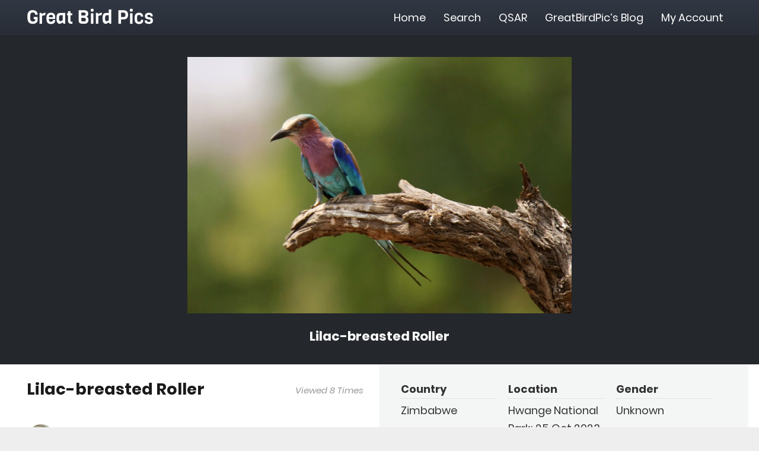

--- FILE ---
content_type: text/html; charset=UTF-8
request_url: https://www.greatbirdpics.com/photo/28536/
body_size: 11430
content:
<!DOCTYPE HTML><html class="" lang="en-US"><head><meta charset="UTF-8"><title>Lilac-breasted Roller | Great Bird Pics</title><meta name="description" content="Perhaps the most colorful of the rollers, this bird is fairly common in southern Africa&#8230;" /><meta property="og:image" content="https://www.greatbirdpics.com/wp-content/uploads/2023/11/118-Lilac-breasted-Roller.jpg" /><meta property="og:image:width" content="2048" /><meta property="og:image:height" content="1365" /><meta property="og:locale" content="en_US" /><meta property="og:type" content="article" /><meta property="og:title" content="Lilac-breasted Roller | Great Bird Pics" /><meta property="og:description" content="Perhaps the most colorful of the rollers, this bird is fairly common in southern Africa&#8230;" /><meta property="og:url" content="https://www.greatbirdpics.com/photo/28536/" /><meta property="og:site_name" content="Great Bird Pics" /><meta property="article:published_time" content="2023-11-16T01:58+00:00" /><meta property="article:modified_time" content="2023-11-16T01:58+00:00" /><meta property="og:updated_time" content="2023-11-16T01:58+00:00" /><meta name="twitter:card" content="summary_large_image" /><meta name="twitter:title" content="Lilac-breasted Roller | Great Bird Pics" /><meta name="twitter:description" content="Perhaps the most colorful of the rollers, this bird is fairly common in southern Africa&#8230;" /><meta name="twitter:image" content="https://www.greatbirdpics.com/wp-content/uploads/2023/11/118-Lilac-breasted-Roller.jpg" /><meta name="twitter:image:width" content="2048" /><meta name="twitter:image:height" content="1365" /><link rel="canonical" href="https://www.greatbirdpics.com/photo/28536/" /><meta name="google-site-verification" content="nvH25HY12BX7Bm9IuQc4d9F6UCqdB1lRUP8qy4SLvhg" /><link rel='dns-prefetch' href='//www.greatbirdpics.com' /><meta name="viewport" content="width=device-width, initial-scale=1"><meta name="SKYPE_TOOLBAR" content="SKYPE_TOOLBAR_PARSER_COMPATIBLE"><meta name="theme-color" content="#f5f5f5"><link rel='stylesheet' id='dashicons-css' href='https://www.greatbirdpics.com/wp-includes/css/dashicons.min.css' type='text/css' media='all' /><link rel='stylesheet' id='bp-nouveau-css' href='https://www.greatbirdpics.com/wp-content/cache/busting/1/wp-content/plugins/buddypress/bp-templates/bp-nouveau/css/buddypress.min-5.1.2.css' type='text/css' media='screen' /><link data-minify="1" rel='stylesheet' id='wpdiscuz-frontend-css-css' href='https://www.greatbirdpics.com/wp-content/cache/min/1/wp-content/plugins/wpdiscuz/assets/css/wpdiscuz-eb3d138d605e749175697a84b11e2767.css' type='text/css' media='all' /><link data-minify="1" rel='stylesheet' id='wpdiscuz-user-content-css-css' href='https://www.greatbirdpics.com/wp-content/cache/min/1/wp-content/plugins/wpdiscuz/assets/css/wpdiscuz-user-content-1ec7f4e289f143d8e595f1d6c41d4d8a.css' type='text/css' media='all' /><link data-minify="1" rel='stylesheet' id='simple-favorites-css' href='https://www.greatbirdpics.com/wp-content/cache/min/1/wp-content/plugins/favorites/assets/css/favorites-fd346c4bcc12053fa910dc99770101bc.css' type='text/css' media='all' /> <!--[if lt IE 9]>
<link rel='stylesheet' id='vc_lte_ie9-css'  href='https://www.greatbirdpics.com/wp-content/plugins/js_composer/assets/css/vc_lte_ie9.min.css?ver=6.0.5' type='text/css' media='screen' />
<![endif]--><link data-minify="1" rel='stylesheet' id='us-theme-css' href='https://www.greatbirdpics.com/wp-content/cache/min/1/wp-content/uploads/us-assets/www.greatbirdpics.com-584c27ec4d37685c7efe3a8b48782cdb.css' type='text/css' media='all' /><link data-minify="1" rel='stylesheet' id='child-style-css' href='https://www.greatbirdpics.com/wp-content/cache/min/1/wp-content/themes/Impreza-child/css/core-c74488b2012e8548228362b92a78e9cb.css' type='text/css' media='all' /><link data-minify="1" rel='stylesheet' id='photos-css' href='https://www.greatbirdpics.com/wp-content/cache/min/1/wp-content/themes/Impreza-child/css/photos-cc7ebab3c34170cada29f517bde281b4.css' type='text/css' media='all' /><link data-minify="1" rel='stylesheet' id='bp-custom-css' href='https://www.greatbirdpics.com/wp-content/cache/min/1/wp-content/themes/Impreza-child/css/bp-custom-1334789e4d9728b9a462d0bec2e2cf8a.css' type='text/css' media='all' /> <script type='text/javascript' src='https://www.greatbirdpics.com/wp-content/cache/busting/1/wp-includes/js/jquery/jquery-1.12.4-wp.js'></script> <script type='text/javascript' src='https://www.greatbirdpics.com/wp-content/cache/busting/1/wp-content/plugins/buddypress/bp-core/js/widget-members.min-5.1.2.js'></script> <script type='text/javascript' src='https://www.greatbirdpics.com/wp-content/cache/busting/1/wp-content/plugins/buddypress/bp-core/js/jquery-query.min-5.1.2.js'></script> <script type='text/javascript' src='https://www.greatbirdpics.com/wp-content/cache/busting/1/wp-content/plugins/buddypress/bp-core/js/vendor/jquery-cookie.min-5.1.2.js'></script> <script type='text/javascript' src='https://www.greatbirdpics.com/wp-content/cache/busting/1/wp-content/plugins/buddypress/bp-core/js/vendor/jquery-scroll-to.min-5.1.2.js'></script> <script type='text/javascript'>/* <![CDATA[ */ var favorites_data = {"ajaxurl":"https:\/\/www.greatbirdpics.com\/wp-admin\/admin-ajax.php","nonce":"96c855c196","favorite":"Favorite <i class=\"sf-icon-star-empty\"><\/i>","favorited":"Favorited <i class=\"sf-icon-star-full\"><\/i>","includecount":"1","indicate_loading":"1","loading_text":"Loading","loading_image":"","loading_image_active":"","loading_image_preload":"","cache_enabled":"1","button_options":{"button_type":"custom","custom_colors":true,"box_shadow":false,"include_count":true,"default":{"background_default":"#924a48","border_default":false,"text_default":"#ffffff","icon_default":"#ffffff","count_default":false},"active":{"background_active":"#323843","border_active":false,"text_active":"#ffffff","icon_active":"#ffff33","count_active":false}},"authentication_modal_content":"<p>Please login to add favorites.<\/p>\n<p><a href=\"#\" data-favorites-modal-close>Dismiss this notice<\/a><\/p>\n","authentication_redirect":"","dev_mode":"","logged_in":"","user_id":"0","authentication_redirect_url":"https:\/\/www.greatbirdpics.com\/wp-login.php"}; /* ]]> */</script> <script type='text/javascript' src='https://www.greatbirdpics.com/wp-content/cache/busting/1/wp-content/plugins/favorites/assets/js/favorites.min-2.3.1.js'></script> <script type='text/javascript'>/* <![CDATA[ */ var appnet_data = {"rest_api_url":"https:\/\/www.greatbirdpics.com\/wp-json\/appnet_rest_api\/v1\/","post_id":"28536","user_id":"0","nonce":"5f131ea1a2"}; /* ]]> */</script> <script data-minify="1" type='text/javascript' src='https://www.greatbirdpics.com/wp-content/cache/min/1/wp-content/themes/Impreza-child/js/photo-eaa8da98eb518051a8548a844fb17b46.js'></script> <link rel='https://api.w.org/' href='https://www.greatbirdpics.com/wp-json/' />  <script data-no-minify="1" async src="https://www.greatbirdpics.com/wp-content/cache/busting/1/gtm-1ef7359a522c06e3d166431666fe50a2.js"></script> <script>window.dataLayer = window.dataLayer || [];
				function gtag(){dataLayer.push(arguments);}
				gtag('js', new Date());

				gtag( 'config', 'UA-141490819-32' );
				gtag( 'event', 'page_view', { 'send_to': 'UA-141490819-32' });</script> <script type="text/javascript">var ajaxurl = 'https://www.greatbirdpics.com/wp-admin/admin-ajax.php';</script> <style>#wpcomm .wc_new_comment{background:#24272B}#wpcomm .wc_new_reply{background:#24272B}#wpcomm .wc-form-wrapper{background:none}#wpcomm .wpdiscuz-front-actions{background:#F9F9F9}#wpcomm .wpdiscuz-subscribe-bar{background:#F9F9F9}#wpcomm select,#wpcomm input[type="text"],#wpcomm input[type="email"],#wpcomm input[type="url"],#wpcomm input[type="date"],#wpcomm input[type="color"]{border:#D9D9D9 1px solid}#wpcomm .wc-comment .wc-comment-right{background:#FEFEFE}#wpcomm .wc-reply .wc-comment-right{background:#F8F8F8}#wpcomm .wc-comment-right .wc-comment-text,#wpcomm .wc-comment-right .wc-comment-text *{font-size:16px}#wpcomm .wc-blog-administrator>.wc-comment-right .wc-comment-author,#wpcomm .wc-blog-administrator>.wc-comment-right .wc-comment-author a{color:#924A48}#wpcomm .wc-blog-administrator>.wc-comment-left .wc-comment-label{color:#924A48;border:none;border-bottom:1px solid #ddd}#wpcomm .wc-blog-editor>.wc-comment-right .wc-comment-author,#wpcomm .wc-blog-editor>.wc-comment-right .wc-comment-author a{color:#924A48}#wpcomm .wc-blog-editor>.wc-comment-left .wc-comment-label{color:#924A48;border:none;border-bottom:1px solid #ddd}#wpcomm .wc-blog-author>.wc-comment-right .wc-comment-author,#wpcomm .wc-blog-author>.wc-comment-right .wc-comment-author a{color:#924A48}#wpcomm .wc-blog-author>.wc-comment-left .wc-comment-label{color:#924A48;border:none;border-bottom:1px solid #ddd}#wpcomm .wc-blog-contributor>.wc-comment-right .wc-comment-author,#wpcomm .wc-blog-contributor>.wc-comment-right .wc-comment-author a{color:#924A48}#wpcomm .wc-blog-contributor>.wc-comment-left .wc-comment-label{color:#924A48;border:none;border-bottom:1px solid #ddd}#wpcomm .wc-blog-subscriber>.wc-comment-right .wc-comment-author,#wpcomm .wc-blog-subscriber>.wc-comment-right .wc-comment-author a{color:#924A48}#wpcomm .wc-blog-subscriber>.wc-comment-left .wc-comment-label{color:#924A48;border:none;border-bottom:1px solid #ddd}#wpcomm .wc-blog-post_author>.wc-comment-right .wc-comment-author,#wpcomm .wc-blog-post_author>.wc-comment-right .wc-comment-author a{color:#924A48}#wpcomm .wc-blog-post_author>.wc-comment-left .wc-comment-label{color:#924A48;border:none;border-bottom:1px solid #ddd}#wpcomm .wc-blog-guest>.wc-comment-right .wc-comment-author,#wpcomm .wc-blog-guest>.wc-comment-right .wc-comment-author a{color:#924A48}#wpcomm .wc-blog-guest>.wc-comment-left .wc-comment-label{color:#924A48;border:none;border-bottom:1px solid #ddd}#wpcomm .wc-comment .wc-comment-left .wc-comment-label{background:#fff}#wpcomm .wc-comment-left .wc-follow-user{color:#24272B}#wpcomm .wc-load-more-submit{border:1px solid #D9D9D9}#wpcomm .wc-new-loaded-comment>.wc-comment-right{background:#FFFAD6}#wpcomm .wpdiscuz-subscribe-bar{color:#777}#wpcomm .wpdiscuz-front-actions .wpdiscuz-sbs-wrap span{color:#777}#wpcomm .page-numbers{color:#555;border:#555 1px solid}#wpcomm span.current{background:#555}#wpcomm .wpdiscuz-readmore{cursor:pointer;color:#24272B}#wpcomm .wpdiscuz-textarea-wrap{border:#D9D9D9 1px solid}.wpd-custom-field .wcf-pasiv-star,#wpcomm .wpdiscuz-item .wpdiscuz-rating>label{color:#DDD}#wpcomm .wpdiscuz-item .wpdiscuz-rating>input~label:hover,#wpcomm .wpdiscuz-item .wpdiscuz-rating>input:not(:checked)~label:hover~label,#wpcomm .wpdiscuz-item .wpdiscuz-rating>input:not(:checked)~label:hover~label{color:#FFED85}#wpcomm .wpdiscuz-item .wpdiscuz-rating>input:checked~label:hover,#wpcomm .wpdiscuz-item .wpdiscuz-rating>input:checked~label:hover,#wpcomm .wpdiscuz-item .wpdiscuz-rating>label:hover~input:checked~label,#wpcomm .wpdiscuz-item .wpdiscuz-rating>input:checked+label:hover~label,#wpcomm .wpdiscuz-item .wpdiscuz-rating>input:checked~label:hover~label,.wpd-custom-field .wcf-active-star,#wpcomm .wpdiscuz-item .wpdiscuz-rating>input:checked~label{color:gold}#wpcomm .wc-comment-header{border-top:1px solid #dedede}#wpcomm .wc-reply .wc-comment-header{border-top:1px solid #dedede}#wpcomm button,#wpcomm input[type="button"],#wpcomm input[type="reset"],#wpcomm input[type="submit"]{border:1px solid #924A48;color:#FFF;background-color:#924A48}#wpcomm button:hover,#wpcomm button:focus,#wpcomm input[type="button"]:hover,#wpcomm input[type="button"]:focus,#wpcomm input[type="reset"]:hover,#wpcomm input[type="reset"]:focus,#wpcomm input[type="submit"]:hover,#wpcomm input[type="submit"]:focus{border:1px solid #333;background-color:#333}#wpcomm .wpdiscuz-sort-buttons{color:#777}#wpcomm .wpdiscuz-sort-button{color:#777;cursor:pointer}#wpcomm .wpdiscuz-sort-button:hover{color:#24272B!important;cursor:pointer}#wpcomm .wpdiscuz-sort-button-active{color:#24272B!important;cursor:default!important}#wpcomm .wc-cta-button,#wpcomm .wc-cta-button-x{color:#777}#wpcomm .wc-vote-link.wc-up{color:#999}#wpcomm .wc-vote-link.wc-down{color:#999}#wpcomm .wc-vote-result{color:#999}#wpcomm .wpf-cta{color:#999}#wpcomm .wc-comment-link .wc-share-link .wpf-cta{color:#eee}#wpcomm .wc-footer-left .wc-reply-button{border:1px solid #24272B!important;color:#24272B}#wpcomm .wpf-cta:hover{background:#24272B!important;color:#FFF}#wpcomm .wc-footer-left .wc-reply-button.wc-cta-active,#wpcomm .wc-cta-active{background:#24272B!important;color:#FFF}#wpcomm .wc-cta-button:hover{background:#24272B!important;color:#FFF}#wpcomm .wc-footer-right .wc-toggle,#wpcomm .wc-footer-right .wc-toggle a,#wpcomm .wc-footer-right .wc-toggle i{color:#24272B}#wpcomm .wc-sticky-comment.wc-comment .wc-comment-header .wpd-sticky{background:#1ecea8;color:#fff}#wpcomm .wc-closed-comment.wc-comment .wc-comment-header .wpd-closed{background:#aaa;color:#fff}#wpcomm .wc-private-comment.wc-comment .wc-comment-header .wpd-private{background:#999;color:#fff}#wpcomm .wc-follow{color:#777}#wpcomm .wc-follow-active{color:#ff7a00}#wpcomm .wc-follow:hover i,#wpcomm .wc-unfollow:hover i,#wpcomm .wc-follow-active:hover i{color:#24272B}.wpd-wrapper .wpd-list-item.wpd-active{border-top:3px solid #24272B}.comments-area{width:auto}</style> <script>if (!/Android|webOS|iPhone|iPad|iPod|BlackBerry|IEMobile|Opera Mini/i.test(navigator.userAgent)) {
			var root = document.getElementsByTagName('html')[0]
			root.className += " no-touch";
		}</script> <style>.wpdiscuz-front-actions,.wpdiscuz-subscribe-bar{display:none!important}</style> <script>jQuery(document).ready(function($) {
                $('.wpdiscuz-front-actions, .wpdiscuz-subscribe-bar').remove();
            });</script> <noscript><style>.wpb_animate_when_almost_visible{opacity:1}</style></noscript><style id="us-header-css">@media (min-width:900px){.hidden_for_default{display:none!important}.l-subheader.at_top{display:none}.l-subheader.at_bottom{display:none}.l-header{position:relative;z-index:111;width:100%}.l-subheader{margin:0 auto}.l-subheader.width_full{padding-left:1.5rem;padding-right:1.5rem}.l-subheader-h{display:flex;align-items:center;position:relative;margin:0 auto;height:inherit}.w-header-show{display:none}.l-header.pos_fixed{position:fixed;left:0}.l-header.pos_fixed:not(.notransition) .l-subheader{transition-property:transform,background,box-shadow,line-height,height;transition-duration:0.3s;transition-timing-function:cubic-bezier(.78,.13,.15,.86)}.l-header.bg_transparent:not(.sticky) .l-subheader{box-shadow:none!important;background:none}.l-header.bg_transparent~.l-main .l-section.width_full.height_auto:first-child{padding-top:0!important;padding-bottom:0!important}.l-header.pos_static.bg_transparent{position:absolute;left:0}.l-subheader.width_full .l-subheader-h{max-width:none!important}.headerinpos_above .l-header.pos_fixed{overflow:hidden;transition:transform 0.3s;transform:translate3d(0,-100%,0)}.headerinpos_above .l-header.pos_fixed.sticky{overflow:visible;transform:none}.headerinpos_above .l-header.pos_fixed~.l-section,.headerinpos_above .l-header.pos_fixed~.l-main,.headerinpos_above .l-header.pos_fixed~.l-main .l-section:first-child{padding-top:0!important}.l-header.shadow_thin .l-subheader.at_middle,.l-header.shadow_thin .l-subheader.at_bottom,.l-header.shadow_none.sticky .l-subheader.at_middle,.l-header.shadow_none.sticky .l-subheader.at_bottom{box-shadow:0 1px 0 rgba(0,0,0,.08)}.l-header.shadow_wide .l-subheader.at_middle,.l-header.shadow_wide .l-subheader.at_bottom{box-shadow:0 3px 5px -1px rgba(0,0,0,.1),0 2px 1px -1px rgba(0,0,0,.05)}.headerinpos_bottom .l-header.pos_fixed:not(.sticky) .w-dropdown-list{top:auto;bottom:-.4em;padding-top:.4em;padding-bottom:2.4em}.header_hor .l-subheader-cell>.w-cart{margin-left:0;margin-right:0}.l-subheader.at_top{line-height:40px;height:40px}.l-header.sticky .l-subheader.at_top{line-height:5px;height:5px}.l-subheader.at_middle{line-height:60px;height:60px}.l-header.sticky .l-subheader.at_middle{line-height:60px;height:60px}.l-subheader.at_bottom{line-height:1px;height:1px}.l-header.sticky .l-subheader.at_bottom{line-height:1px;height:1px}.l-subheader.with_centering .l-subheader-cell.at_left,.l-subheader.with_centering .l-subheader-cell.at_right{flex-basis:100px}.l-header.pos_fixed~.l-main>.l-section:first-of-type,.l-header.pos_fixed~.l-main>.l-section-gap:nth-child(2),.headerinpos_below .l-header.pos_fixed~.l-main>.l-section:nth-of-type(2),.l-header.pos_static.bg_transparent~.l-main>.l-section:first-of-type{padding-top:60px}.headerinpos_bottom .l-header.pos_fixed~.l-main>.l-section:first-of-type{padding-bottom:60px}.l-header.bg_transparent~.l-main .l-section.valign_center:first-of-type>.l-section-h{top:-30px}.headerinpos_bottom .l-header.pos_fixed.bg_transparent~.l-main .l-section.valign_center:first-of-type>.l-section-h{top:30px}.menu-item-object-us_page_block{max-height:calc(100vh - 60px)}.l-header.pos_fixed~.l-main .l-section.height_full:not(:first-of-type){min-height:calc(100vh - 60px)}.admin-bar .l-header.pos_fixed~.l-main .l-section.height_full:not(:first-of-type){min-height:calc(100vh - 92px)}.l-header.pos_static.bg_solid~.l-main .l-section.height_full:first-of-type{min-height:calc(100vh - 60px)}.l-header.pos_fixed~.l-main .l-section.sticky{top:60px}.admin-bar .l-header.pos_fixed~.l-main .l-section.sticky{top:92px}.l-header.pos_fixed.sticky~.l-main .l-section.type_sticky:first-of-type{padding-top:60px}.l-header.pos_fixed~.l-main .vc_column-inner.type_sticky>.wpb_wrapper{top:calc(60px + 4rem)}.headerinpos_below .l-header.pos_fixed:not(.sticky){position:absolute;top:100%}.headerinpos_bottom .l-header.pos_fixed:not(.sticky){position:absolute;bottom:0}.headerinpos_below .l-header.pos_fixed~.l-main>.l-section:first-of-type,.headerinpos_bottom .l-header.pos_fixed~.l-main>.l-section:first-of-type{padding-top:0!important}.headerinpos_below .l-header.pos_fixed~.l-main .l-section.height_full:nth-of-type(2){min-height:100vh}.admin-bar.headerinpos_below .l-header.pos_fixed~.l-main .l-section.height_full:nth-of-type(2){min-height:calc(100vh - 32px)}.headerinpos_bottom .l-header.pos_fixed:not(.sticky) .w-cart-dropdown,.headerinpos_bottom .l-header.pos_fixed:not(.sticky) .w-nav.type_desktop .w-nav-list.level_2{bottom:100%;transform-origin:0 100%}.headerinpos_bottom .l-header.pos_fixed:not(.sticky) .w-nav.type_mobile.m_layout_dropdown .w-nav-list.level_1{top:auto;bottom:100%;box-shadow:0 -3px 3px rgba(0,0,0,.1)}.headerinpos_bottom .l-header.pos_fixed:not(.sticky) .w-nav.type_desktop .w-nav-list.level_3,.headerinpos_bottom .l-header.pos_fixed:not(.sticky) .w-nav.type_desktop .w-nav-list.level_4{top:auto;bottom:0;transform-origin:0 100%}}@media (min-width:600px) and (max-width:899px){.hidden_for_tablets{display:none!important}.l-subheader.at_top{display:none}.l-subheader.at_bottom{display:none}.l-header{position:relative;z-index:111;width:100%}.l-subheader{margin:0 auto}.l-subheader.width_full{padding-left:1.5rem;padding-right:1.5rem}.l-subheader-h{display:flex;align-items:center;position:relative;margin:0 auto;height:inherit}.w-header-show{display:none}.l-header.pos_fixed{position:fixed;left:0}.l-header.pos_fixed:not(.notransition) .l-subheader{transition-property:transform,background,box-shadow,line-height,height;transition-duration:0.3s;transition-timing-function:cubic-bezier(.78,.13,.15,.86)}.l-header.bg_transparent:not(.sticky) .l-subheader{box-shadow:none!important;background:none}.l-header.bg_transparent~.l-main .l-section.width_full.height_auto:first-child{padding-top:0!important;padding-bottom:0!important}.l-header.pos_static.bg_transparent{position:absolute;left:0}.l-subheader.width_full .l-subheader-h{max-width:none!important}.headerinpos_above .l-header.pos_fixed{overflow:hidden;transition:transform 0.3s;transform:translate3d(0,-100%,0)}.headerinpos_above .l-header.pos_fixed.sticky{overflow:visible;transform:none}.headerinpos_above .l-header.pos_fixed~.l-section,.headerinpos_above .l-header.pos_fixed~.l-main,.headerinpos_above .l-header.pos_fixed~.l-main .l-section:first-child{padding-top:0!important}.l-header.shadow_thin .l-subheader.at_middle,.l-header.shadow_thin .l-subheader.at_bottom,.l-header.shadow_none.sticky .l-subheader.at_middle,.l-header.shadow_none.sticky .l-subheader.at_bottom{box-shadow:0 1px 0 rgba(0,0,0,.08)}.l-header.shadow_wide .l-subheader.at_middle,.l-header.shadow_wide .l-subheader.at_bottom{box-shadow:0 3px 5px -1px rgba(0,0,0,.1),0 2px 1px -1px rgba(0,0,0,.05)}.headerinpos_bottom .l-header.pos_fixed:not(.sticky) .w-dropdown-list{top:auto;bottom:-.4em;padding-top:.4em;padding-bottom:2.4em}.header_hor .l-subheader-cell>.w-cart{margin-left:0;margin-right:0}.l-subheader.at_top{line-height:40px;height:40px}.l-header.sticky .l-subheader.at_top{line-height:40px;height:40px}.l-subheader.at_middle{line-height:60px;height:60px}.l-header.sticky .l-subheader.at_middle{line-height:60px;height:60px}.l-subheader.at_bottom{line-height:50px;height:50px}.l-header.sticky .l-subheader.at_bottom{line-height:50px;height:50px}.l-header.pos_fixed~.l-main>.l-section:first-of-type,.l-header.pos_fixed~.l-main>.l-section-gap:nth-child(2),.headerinpos_below .l-header.pos_fixed~.l-main>.l-section:nth-of-type(2),.l-header.pos_static.bg_transparent~.l-main>.l-section:first-of-type{padding-top:60px}.l-header.pos_fixed~.l-main .l-section.sticky{top:60px}.l-header.pos_fixed.sticky~.l-main .l-section.type_sticky:first-of-type{padding-top:60px}}@media (max-width:599px){.hidden_for_mobiles{display:none!important}.l-subheader.at_top{display:none}.l-subheader.at_bottom{display:none}.l-header{position:relative;z-index:111;width:100%}.l-subheader{margin:0 auto}.l-subheader.width_full{padding-left:1.5rem;padding-right:1.5rem}.l-subheader-h{display:flex;align-items:center;position:relative;margin:0 auto;height:inherit}.w-header-show{display:none}.l-header.pos_fixed{position:fixed;left:0}.l-header.pos_fixed:not(.notransition) .l-subheader{transition-property:transform,background,box-shadow,line-height,height;transition-duration:0.3s;transition-timing-function:cubic-bezier(.78,.13,.15,.86)}.l-header.bg_transparent:not(.sticky) .l-subheader{box-shadow:none!important;background:none}.l-header.bg_transparent~.l-main .l-section.width_full.height_auto:first-child{padding-top:0!important;padding-bottom:0!important}.l-header.pos_static.bg_transparent{position:absolute;left:0}.l-subheader.width_full .l-subheader-h{max-width:none!important}.headerinpos_above .l-header.pos_fixed{overflow:hidden;transition:transform 0.3s;transform:translate3d(0,-100%,0)}.headerinpos_above .l-header.pos_fixed.sticky{overflow:visible;transform:none}.headerinpos_above .l-header.pos_fixed~.l-section,.headerinpos_above .l-header.pos_fixed~.l-main,.headerinpos_above .l-header.pos_fixed~.l-main .l-section:first-child{padding-top:0!important}.l-header.shadow_thin .l-subheader.at_middle,.l-header.shadow_thin .l-subheader.at_bottom,.l-header.shadow_none.sticky .l-subheader.at_middle,.l-header.shadow_none.sticky .l-subheader.at_bottom{box-shadow:0 1px 0 rgba(0,0,0,.08)}.l-header.shadow_wide .l-subheader.at_middle,.l-header.shadow_wide .l-subheader.at_bottom{box-shadow:0 3px 5px -1px rgba(0,0,0,.1),0 2px 1px -1px rgba(0,0,0,.05)}.headerinpos_bottom .l-header.pos_fixed:not(.sticky) .w-dropdown-list{top:auto;bottom:-.4em;padding-top:.4em;padding-bottom:2.4em}.header_hor .l-subheader-cell>.w-cart{margin-left:0;margin-right:0}.l-subheader.at_top{line-height:40px;height:40px}.l-header.sticky .l-subheader.at_top{line-height:40px;height:40px}.l-subheader.at_middle{line-height:50px;height:50px}.l-header.sticky .l-subheader.at_middle{line-height:60px;height:60px}.l-subheader.at_bottom{line-height:50px;height:50px}.l-header.sticky .l-subheader.at_bottom{line-height:50px;height:50px}.l-header.pos_fixed~.l-main>.l-section:first-of-type,.l-header.pos_fixed~.l-main>.l-section-gap:nth-child(2),.headerinpos_below .l-header.pos_fixed~.l-main>.l-section:nth-of-type(2),.l-header.pos_static.bg_transparent~.l-main>.l-section:first-of-type{padding-top:50px}.l-header.pos_fixed~.l-main .l-section.sticky{top:60px}.l-header.pos_fixed.sticky~.l-main .l-section.type_sticky:first-of-type{padding-top:60px}}.ush_text_1{font-family:'Viga',sans-serif;font-size:32px;line-height:1;white-space:nowrap}@media (min-width:600px) and (max-width:899px){.ush_text_1{font-size:27px;line-height:1}}@media (max-width:599px){.ush_text_1{font-size:24px;line-height:1}}.header_hor .ush_menu_1.type_desktop .w-nav-list.level_1>.menu-item>a{padding-left:15px;padding-right:15px}.header_ver .ush_menu_1.type_desktop .w-nav-list.level_1>.menu-item>a{padding-top:15px;padding-bottom:15px}.ush_menu_1.type_desktop .w-nav-list>.menu-item.level_1{font-size:1rem}.ush_menu_1.type_desktop .w-nav-list>.menu-item:not(.level_1){font-size:13px}.ush_menu_1.type_mobile .w-nav-anchor.level_1{font-size:1.1rem}.ush_menu_1.type_mobile .w-nav-anchor:not(.level_1){font-size:13px}@media (min-width:900px){.ush_menu_1 .w-nav-icon{font-size:20px}}@media (min-width:600px) and (max-width:899px){.ush_menu_1 .w-nav-icon{font-size:20px}}@media (max-width:599px){.ush_menu_1 .w-nav-icon{font-size:20px}}.ush_menu_1 .w-nav-icon i{border-width:3px}@media screen and (max-width:1022px){.w-nav.ush_menu_1>.w-nav-list.level_1{display:none}.ush_menu_1 .w-nav-control{display:block}}</style></head><body class="bp-nouveau photo-template-default single single-photo postid-28536 wp-embed-responsive l-body Impreza_6.7 us-core_6.7 header_hor headerinpos_top state_default wpb-js-composer js-comp-ver-6.0.5 vc_responsive no-js" itemscope itemtype="https://schema.org/WebPage"><div class="l-canvas type_wide"><header id="page-header" class="l-header pos_fixed bg_solid shadow_thin id_28" itemscope itemtype="https://schema.org/WPHeader"><div class="l-subheader at_middle"><div class="l-subheader-h"><div class="l-subheader-cell at_left"><div class="w-text ush_text_1"><a class="w-text-h" href="https://www.greatbirdpics.com/"><span class="w-text-value">Great Bird Pics</span></a></div></div><div class="l-subheader-cell at_center"></div><div class="l-subheader-cell at_right"><nav class="w-nav ush_menu_1 height_full type_desktop dropdown_height m_align_left m_layout_panel m_effect_afl" itemscope itemtype="https://schema.org/SiteNavigationElement"><a class="w-nav-control" href="javascript:void(0);" aria-label="Menu"><span>Menu</span><div class="w-nav-icon"><i></i></div></a><ul class="w-nav-list level_1 hide_for_mobiles hover_underline"><li id="menu-item-29" class="menu-item menu-item-type-post_type menu-item-object-page menu-item-home w-nav-item level_1 menu-item-29"><a class="w-nav-anchor level_1" href="https://www.greatbirdpics.com/"><span class="w-nav-title">Home</span><span class="w-nav-arrow"></span></a></li><li id="menu-item-40" class="menu-item menu-item-type-post_type menu-item-object-page menu-item-has-children w-nav-item level_1 menu-item-40"><a class="w-nav-anchor level_1" href="https://www.greatbirdpics.com/browse/"><span class="w-nav-title">Search</span><span class="w-nav-arrow"></span></a><ul class="w-nav-list level_2"><li id="menu-item-911" class="menu-item menu-item-type-post_type menu-item-object-page w-nav-item level_2 menu-item-911"><a class="w-nav-anchor level_2" href="https://www.greatbirdpics.com/browse/latest/"><span class="w-nav-title">Latest Pics</span><span class="w-nav-arrow"></span></a></li><li id="menu-item-913" class="menu-item menu-item-type-post_type menu-item-object-page w-nav-item level_2 menu-item-913"><a class="w-nav-anchor level_2" href="https://www.greatbirdpics.com/browse/"><span class="w-nav-title">Search All</span><span class="w-nav-arrow"></span></a></li><li id="menu-item-912" class="menu-item menu-item-type-post_type menu-item-object-page w-nav-item level_2 menu-item-912"><a class="w-nav-anchor level_2" href="https://www.greatbirdpics.com/browse/random/"><span class="w-nav-title">Random Pics</span><span class="w-nav-arrow"></span></a></li><li id="menu-item-13594" class="menu-item menu-item-type-post_type menu-item-object-page w-nav-item level_2 menu-item-13594"><a class="w-nav-anchor level_2" href="https://www.greatbirdpics.com/birders-illustrated-dictionary/"><span class="w-nav-title">Birder&#8217;s Illustrated Dictionary</span><span class="w-nav-arrow"></span></a></li><li id="menu-item-32811" class="menu-item menu-item-type-post_type menu-item-object-page w-nav-item level_2 menu-item-32811"><a class="w-nav-anchor level_2" href="https://www.greatbirdpics.com/browse/gbp-bird-photograph-contest-winners/"><span class="w-nav-title">GBP Bird Photograph Contest Winners</span><span class="w-nav-arrow"></span></a></li><li id="menu-item-39111" class="menu-item menu-item-type-post_type menu-item-object-page w-nav-item level_2 menu-item-39111"><a class="w-nav-anchor level_2" href="https://www.greatbirdpics.com/browse/birding-tour-reports/"><span class="w-nav-title">Birding Tour Reports</span><span class="w-nav-arrow"></span></a></li></ul></li><li id="menu-item-2151" class="menu-item menu-item-type-post_type_archive menu-item-object-forum menu-item-has-children w-nav-item level_1 menu-item-2151"><a class="w-nav-anchor level_1" href="https://www.greatbirdpics.com/forums/"><span class="w-nav-title">QSAR</span><span class="w-nav-arrow"></span></a><ul class="w-nav-list level_2"><li id="menu-item-22288" class="menu-item menu-item-type-post_type menu-item-object-page w-nav-item level_2 menu-item-22288"><a class="w-nav-anchor level_2" href="https://www.greatbirdpics.com/how-to-create-better-bird-photographs-introducing-the-qsar/"><span class="w-nav-title">Introducing the QSAR</span><span class="w-nav-arrow"></span></a></li><li id="menu-item-22336" class="menu-item menu-item-type-post_type menu-item-object-page w-nav-item level_2 menu-item-22336"><a class="w-nav-anchor level_2" href="https://www.greatbirdpics.com/how-to-create-better-bird-photographs-introducing-the-qsar/technical-quality-of-a-bird-photograph/"><span class="w-nav-title">Technical Quality of a Bird Photograph</span><span class="w-nav-arrow"></span></a></li><li id="menu-item-22381" class="menu-item menu-item-type-post_type menu-item-object-page w-nav-item level_2 menu-item-22381"><a class="w-nav-anchor level_2" href="https://www.greatbirdpics.com/how-to-create-better-bird-photographs-introducing-the-qsar/content-of-a-bird-photograph/"><span class="w-nav-title">Content of a Bird Photograph</span><span class="w-nav-arrow"></span></a></li><li id="menu-item-22423" class="menu-item menu-item-type-post_type menu-item-object-page w-nav-item level_2 menu-item-22423"><a class="w-nav-anchor level_2" href="https://www.greatbirdpics.com/how-to-create-better-bird-photographs-introducing-the-qsar/artistic-quality-of-a-bird-photograph/"><span class="w-nav-title">Artistic Quality of A Bird Photograph</span><span class="w-nav-arrow"></span></a></li><li id="menu-item-22432" class="menu-item menu-item-type-post_type menu-item-object-page w-nav-item level_2 menu-item-22432"><a class="w-nav-anchor level_2" href="https://www.greatbirdpics.com/how-to-create-better-bird-photographs-introducing-the-qsar/follows-the-rules-of-greatbirdpics-or-a-bird-photography-contest/"><span class="w-nav-title">Follows the Rules</span><span class="w-nav-arrow"></span></a></li><li id="menu-item-22446" class="menu-item menu-item-type-post_type menu-item-object-page w-nav-item level_2 menu-item-22446"><a class="w-nav-anchor level_2" href="https://www.greatbirdpics.com/how-to-create-better-bird-photographs-introducing-the-qsar/download-the-qsar-here/"><span class="w-nav-title">Download the QSAR Here</span><span class="w-nav-arrow"></span></a></li></ul></li><li id="menu-item-2154" class="menu-item menu-item-type-post_type menu-item-object-page w-nav-item level_1 menu-item-2154"><a class="w-nav-anchor level_1" href="https://www.greatbirdpics.com/blog/"><span class="w-nav-title">GreatBirdPic’s Blog</span><span class="w-nav-arrow"></span></a></li><li id="menu-item-109" class="bp-menu bp-login-nav menu-item menu-item-type-custom menu-item-object-custom menu-item-has-children w-nav-item level_1 menu-item-109"><a class="w-nav-anchor level_1" href="https://www.greatbirdpics.com/wp-login.php?redirect_to=https%3A%2F%2Fwww.greatbirdpics.com%2Fphoto%2F28536%2F"><span class="w-nav-title">My Account</span><span class="w-nav-arrow"></span></a><ul class="w-nav-list level_2"><li id="menu-item-2147" class="bp-menu bp-login-nav menu-item menu-item-type-custom menu-item-object-custom w-nav-item level_2 menu-item-2147"><a class="w-nav-anchor level_2" href="https://www.greatbirdpics.com/wp-login.php?redirect_to=https%3A%2F%2Fwww.greatbirdpics.com%2Fphoto%2F28536%2F"><span class="w-nav-title">Log In</span><span class="w-nav-arrow"></span></a></li><li id="menu-item-2146" class="bp-menu bp-register-nav menu-item menu-item-type-custom menu-item-object-custom w-nav-item level_2 menu-item-2146"><a class="w-nav-anchor level_2" href="https://www.greatbirdpics.com/register/"><span class="w-nav-title">Register</span><span class="w-nav-arrow"></span></a></li></ul></li><li class="w-nav-close"></li></ul><div class="w-nav-options hidden" onclick='return {&quot;mobileWidth&quot;:1023,&quot;mobileBehavior&quot;:1}'></div></nav></div></div></div><div class="l-subheader for_hidden hidden"></div></header><main id="page-content" class="l-main" itemprop="mainContentOfPage"><style type="text/css" data-type="vc_shortcodes-custom-css">.vc_custom_1574009280504{margin-bottom:0px!important;padding-bottom:1rem!important}</style><section class="l-section wpb_row height_small color_primary with_overlay"><div class="l-section-overlay" style="background: #24272b"></div><div class="l-section-h i-cf"><div class="g-cols vc_row type_default valign_top"><div class="vc_col-sm-12 wpb_column vc_column_container"><div class="vc_column-inner"><div class="wpb_wrapper"><div class="w-post-elm post_image add-popup"><img width="2048" height="1365" src="https://www.greatbirdpics.com/wp-content/uploads/2023/11/118-Lilac-breasted-Roller.jpg" class="attachment-full size-full wp-post-image" alt="" srcset="https://www.greatbirdpics.com/wp-content/uploads/2023/11/118-Lilac-breasted-Roller.jpg 2048w, https://www.greatbirdpics.com/wp-content/uploads/2023/11/118-Lilac-breasted-Roller-150x100.jpg 150w, https://www.greatbirdpics.com/wp-content/uploads/2023/11/118-Lilac-breasted-Roller-300x200.jpg 300w, https://www.greatbirdpics.com/wp-content/uploads/2023/11/118-Lilac-breasted-Roller-1024x683.jpg 1024w, https://www.greatbirdpics.com/wp-content/uploads/2023/11/118-Lilac-breasted-Roller-600x400.jpg 600w" sizes="(max-width: 2048px) 100vw, 2048px" /></div><h2 class="w-post-elm post_custom_field type_text species_name" style="font-family:&#039;Poppins&#039;, sans-serif;font-size:1.2rem;">Lilac-breasted Roller</h2></div></div></div></div></div></section><section class="l-section wpb_row height_auto has_fill_no_pad"><div class="l-section-h i-cf"><div class="g-cols vc_row type_default valign_top"><div class="vc_col-sm-6 wpb_column vc_column_container"><div class="vc_column-inner"><div class="wpb_wrapper"><div class="w-separator size_small"></div><div class="w-hwrapper align_justify valign_top wrap author-favorites"><h1 class="w-post-elm post_title entry-title vc_custom_1574009280504" style="font-family:&#039;Poppins&#039;, sans-serif;font-size:1.5rem;" itemprop="headline">Lilac-breasted Roller</h1><div class="wpb_raw_code wpb_content_element wpb_raw_html" ><div class="wpb_wrapper"><div class="favorites_pageviews" style="text-align:center;"><div class="pageviews" style="margin-top:0.5rem;"><span>Viewed 8 Times</div></div></div></div></div><div class="w-separator size_small"></div><div class="w-post-elm post_author color_link_inherit vcard author with_ava avapos_left"><a class="fn" href="https://www.greatbirdpics.com/author/asteinmann/" aria-hidden="true"><div class="post-author-ava" style="font-size:48px;"><img alt='' src='https://www.greatbirdpics.com/wp-content/uploads/avatars/226/6052cb6817272-bpthumb.jpg' srcset='https://www.greatbirdpics.com/wp-content/uploads/avatars/226/6052cb6813773-bpfull.jpg 2x' class='avatar avatar-48 photo' height='48' width='48' /></div></a><div class="post-author-meta"><a class="post-author-name fn" href="https://www.greatbirdpics.com/author/asteinmann/">asteinmann</a></a></div></div><div class="w-separator size_small"></div><div class="w-post-elm post_content" itemprop="text"><p>Perhaps the most colorful of the rollers, this bird is fairly common in southern Africa</p></div><div class="w-separator size_small"></div> <script type="text/javascript">jQuery(document).ready(function(){
            jQuery("li.gf_readonly input").attr("readonly","readonly");
            jQuery("li.gf_readonly textarea").attr("readonly","readonly");
            jQuery("li.gf_readonly select").attr("readonly","readonly");
        });</script> <div class="w-popup align_left" ><div class="w-btn-wrapper"><a href="javascript:void(0)" class="w-popup-trigger type_btn w-btn us-btn-style_1"><span class="w-btn-label">Report Image</span></a></div><div class="w-popup-overlay" style="background:rgba(0,0,0,0.85);"></div><div class="w-popup-wrap"><div class="w-popup-box animation_fadeIn with_title" style="width:800px;"><div class="w-popup-box-h"><div class="w-popup-box-title" style="color:#ffffff;background:rgba(50,56,67,0.05);">Report Image</div><div class="w-popup-box-content" style="padding:5%;background:#ffffff;color:#333333;"><p><p>You must be logged in to view this form.</p></p></div></div></div><div class="w-popup-closer" style="background:#ffffff;color:#333333;"></div></div></div><div class="w-separator size_small"></div><div class="w-post-elm post_comments layout_comments_template"><div class="wpdiscuz_top_clearing"></div><div id="comments" class="comments-area"><div id="respond" style="width: 0;height: 0;clear: both;margin: 0;padding: 0;"></div><div id="wpcomm" class="wpdiscuz_unauth wpd-default"><div class="wpdiscuz-form-top-bar"><div class="wpdiscuz-ftb-left"><div id="wc_show_hide_loggedin_username"> <i class="fas fa-sign-in-alt"></i> <span>Please <a href="https://www.greatbirdpics.com/wp-login.php?redirect_to=https%3A%2F%2Fwww.greatbirdpics.com%2Fphoto%2F28536%2F">Login</a> to comment</span></div></div><div class="wpd-clear"></div></div><div class="wc_social_plugin_wrapper"></div><div class="wc-form-wrapper wc-main-form-wrapper" id='wc-main-form-wrapper-0_0' ><div class="wpdiscuz-comment-message" style="display: block;"></div></div><div id = "wpdiscuz_hidden_secondary_form" style = "display: none;"><div class="wc-form-wrapper wc-secondary-form-wrapper" id='wc-secondary-form-wrapper-wpdiscuzuniqueid' style='display: none;' ><div class="wpdiscuz-comment-message" style="display: block;"></div><div class="wc-secondary-forms-social-content"></div><div class="clearfix"></div></div></div><div class="wpdiscuz-front-actions"><div class="wpdiscuz-sbs-wrap"> <span><i class="far fa-envelope" aria-hidden="true"></i>&nbsp; Subscribe &nbsp;<i class="fas fa-caret-down" aria-hidden="true"></i></span></div><div class="clearfix"></div></div><div class="wpdiscuz-subscribe-bar wpdiscuz-hidden"><form action="https://www.greatbirdpics.com/wp-admin/admin-ajax.php?action=addSubscription" method="post" id="wpdiscuz-subscribe-form"><div class="wpdiscuz-subscribe-form-intro">Notify of</div><div class="wpdiscuz-subscribe-form-option" style="width:40%;"> <select class="wpdiscuz_select" name="wpdiscuzSubscriptionType" ><option value="post">new follow-up comments</option><option value="all_comment" >new replies to my comments</option> </select></div><div class="wpdiscuz-item wpdiscuz-subscribe-form-email"> <input class="email" type="email" name="wpdiscuzSubscriptionEmail" required="required" value="" placeholder="Email"/></div><div class="wpdiscuz-subscribe-form-button"> <input id="wpdiscuz_subscription_button" type="submit" value="&rsaquo;" name="wpdiscuz_subscription_button" /></div> <input type="hidden" id="wpdiscuz_subscribe_form_nonce" name="wpdiscuz_subscribe_form_nonce" value="4d37ce82c5" /><input type="hidden" name="_wp_http_referer" value="/photo/28536/" /> <input type="hidden" value="28536" name="wpdiscuzSubscriptionPostId" /></form><div class="wpdiscuz_clear"></div></div><div id="wcThreadWrapper" class="wc-thread-wrapper"><div class="wpdiscuz-comment-pagination"></div></div><div class="wpdiscuz_clear"></div></div></div><div id="wpdiscuz-loading-bar" class="wpdiscuz-loading-bar wpdiscuz-loading-bar-unauth"></div></div><div class="w-separator size_small"></div></div></div></div><div class="vc_col-sm-6 wpb_column vc_column_container" id="sidebar"><div class="vc_column-inner"><div class="wpb_wrapper"><div class="w-hwrapper align_left valign_top wrap" id="specs"><div class="w-post-elm post_custom_field type_text"><span class="w-post-elm-before">Country </span>Zimbabwe</div><div class="w-post-elm post_custom_field type_text color_link_inherit"><span class="w-post-elm-before">Location </span>Hwange National Park; 25 Oct 2023</div><div class="w-post-elm post_custom_field type_text"><span class="w-post-elm-before">Gender </span>Unknown</div><div class="w-post-elm post_custom_field type_text"><span class="w-post-elm-before">Age </span>Adult</div></div><div class="wpb_raw_code wpb_content_element wpb_raw_html" ><div class="wpb_wrapper"><ul class="exif"><li><div class="exif-icon"><i class="fal fa-clock"></i></div><div class="exif-label">Created Timestamp</div><div class="exif-data">10/25/2023 13:46:51</div></li><li><div class="exif-icon"><i class="fal fa-camera-alt"></i></div><div class="exif-label">Camera</div><div class="exif-data">Canon EOS Rebel T6i</div></li><li><div class="exif-icon"><i class="fal fa-"></i></div><div class="exif-label">Aperture</div><div class="exif-data">6.3</div></li><li><div class="exif-icon"><i class="fal fa-"></i></div><div class="exif-label">Focal Length</div><div class="exif-data">600</div></li><li><div class="exif-icon"><i class="fal fa-"></i></div><div class="exif-label">Iso</div><div class="exif-data">320</div></li><li><div class="exif-icon"><i class="fal fa-"></i></div><div class="exif-label">Shutter Speed</div><div class="exif-data">1/800</div></li><li><div class="exif-icon"><i class="fal fa-"></i></div><div class="exif-label">Orientation</div><div class="exif-data">1</div></li></ul></div></div><div class="wpb_raw_code wpb_content_element wpb_raw_html" ><div class="wpb_wrapper"><div class="w-post-elm post_navigation layout_sided inv_false"></div></div></div></div></div></div></div></div></section></main></div><footer id="page-footer" class="l-footer" itemscope itemtype="https://schema.org/WPFooter"><section class="l-section wpb_row height_small color_footer-bottom"><div class="l-section-h i-cf"><div class="g-cols vc_row type_default valign_top"><div class="vc_col-sm-12 wpb_column vc_column_container"><div class="vc_column-inner"><div class="wpb_wrapper"><div class="wpb_text_column "><div class="wpb_wrapper"><p style="text-align: center;">© 2024 Great Bird Pics. All Rights Reserved.<br /> Web Design by Appnet.com | <a href="https://www.greatbirdpics.com/sitemap/">Sitemap</a></p></div></div></div></div></div></div></div></section></footer> <a class="w-toplink pos_right" href="#" title="Back to top" aria-hidden="true"></a> <a class="w-header-show" href="javascript:void(0);"><span>Menu</span></a><div class="w-header-overlay"></div> <script>// Store some global theme options used in JS
	if ( window.$us === undefined ) {
		window.$us = {};
	}
	$us.canvasOptions = ( $us.canvasOptions || {} );
	$us.canvasOptions.disableEffectsWidth = 900;
	$us.canvasOptions.columnsStackingWidth = 768;
	$us.canvasOptions.responsive = true;
	$us.canvasOptions.backToTopDisplay = 100;
	$us.canvasOptions.scrollDuration = 1000;

	$us.langOptions = ( $us.langOptions || {} );
	$us.langOptions.magnificPopup = ( $us.langOptions.magnificPopup || {} );
	$us.langOptions.magnificPopup.tPrev = 'Previous (Left arrow key)';
	$us.langOptions.magnificPopup.tNext = 'Next (Right arrow key)';
	$us.langOptions.magnificPopup.tCounter = '%curr% of %total%';

	$us.navOptions = ( $us.navOptions || {} );
	$us.navOptions.mobileWidth = 900;
	$us.navOptions.togglable = true;
	$us.ajaxLoadJs = true;
	$us.templateDirectoryUri = '//www.greatbirdpics.com/wp-content/themes/Impreza';</script> <script>if ( window.$us === undefined ) window.$us = {};$us.headerSettings = {"default":{"options":{"breakpoint":"900px","orientation":"hor","sticky":true,"scroll_breakpoint":"100px","transparent":"0","width":"300px","elm_align":"center","shadow":"thin","top_show":"0","top_height":"40px","top_sticky_height":"5px","top_fullwidth":false,"top_centering":false,"middle_height":"60px","middle_sticky_height":"60px","middle_fullwidth":false,"middle_centering":false,"elm_valign":"top","bg_img":"","bg_img_wrapper_start":"","bg_img_size":"cover","bg_img_repeat":"repeat","bg_img_position":"top left","bg_img_attachment":true,"bg_img_wrapper_end":"","bottom_show":"0","bottom_height":"1px","bottom_sticky_height":"1px","bottom_fullwidth":false,"bottom_centering":false},"layout":{"top_left":[],"top_center":[],"top_right":[],"middle_left":["text:1"],"middle_center":[],"middle_right":["menu:1"],"bottom_left":[],"bottom_center":[],"bottom_right":[],"hidden":[]}},"tablets":{"options":{"breakpoint":"900px","orientation":"hor","sticky":"1","scroll_breakpoint":"100px","transparent":"0","width":"300px","elm_align":"center","shadow":"thin","top_show":false,"top_height":"40px","top_sticky_height":"40px","top_fullwidth":false,"top_centering":false,"middle_height":"60px","middle_sticky_height":"60px","middle_fullwidth":false,"middle_centering":false,"elm_valign":"top","bg_img":"","bg_img_wrapper_start":"","bg_img_size":"cover","bg_img_repeat":"repeat","bg_img_position":"top left","bg_img_attachment":true,"bg_img_wrapper_end":"","bottom_show":false,"bottom_height":"50px","bottom_sticky_height":"50px","bottom_fullwidth":false,"bottom_centering":false},"layout":{"top_left":[],"top_center":[],"top_right":[],"middle_left":["text:1"],"middle_center":[],"middle_right":["menu:1"],"bottom_left":[],"bottom_center":[],"bottom_right":[],"hidden":[]}},"mobiles":{"options":{"breakpoint":"600px","orientation":"hor","sticky":"1","scroll_breakpoint":"100px","transparent":"0","width":"300px","elm_align":"center","shadow":"thin","top_show":false,"top_height":"40px","top_sticky_height":"40px","top_fullwidth":false,"top_centering":false,"middle_height":"50px","middle_sticky_height":"60px","middle_fullwidth":false,"middle_centering":false,"elm_valign":"top","bg_img":"","bg_img_wrapper_start":"","bg_img_size":"cover","bg_img_repeat":"repeat","bg_img_position":"top left","bg_img_attachment":true,"bg_img_wrapper_end":"","bottom_show":false,"bottom_height":"50px","bottom_sticky_height":"50px","bottom_fullwidth":false,"bottom_centering":false},"layout":{"top_left":[],"top_center":[],"top_right":[],"middle_left":["text:1"],"middle_center":[],"middle_right":["menu:1"],"bottom_left":[],"bottom_center":[],"bottom_right":[],"hidden":[]}},"header_id":"28"};</script><a id='wpdUserContentInfoAnchor' style='display:none;' rel='#wpdUserContentInfo' data-wpd-lity>wpDiscuz</a><div id='wpdUserContentInfo' style='overflow:auto;background:#FDFDF6;padding:20px;width:600px;max-width:100%;border-radius:6px;' class='lity-hide'></div><link data-minify="1" rel='stylesheet' id='fwpcl-front-css' href='https://www.greatbirdpics.com/wp-content/cache/min/1/wp-content/plugins/facetwp-conditional-logic/assets/css/front-8365ed6bbe90a1b4cf5b1a2788e73704.css' type='text/css' media='all' /> <script type='text/javascript'>/* <![CDATA[ */ var BP_Nouveau = {"ajaxurl":"https:\/\/www.greatbirdpics.com\/wp-admin\/admin-ajax.php","confirm":"Are you sure?","show_x_comments":"Show all %d comments","unsaved_changes":"Your profile has unsaved changes. If you leave the page, the changes will be lost.","object_nav_parent":"#buddypress","objects":{"1":"members","4":"xprofile","6":"messages","7":"settings"},"nonces":{"members":"0f0e88f72c","xprofile":"b462d1d40c","messages":"b1c2655292","settings":"0b1cffb54c"}}; /* ]]> */</script> <script type='text/javascript' src='https://www.greatbirdpics.com/wp-content/cache/busting/1/wp-content/plugins/buddypress/bp-templates/bp-nouveau/js/buddypress-nouveau.min-5.1.2.js'></script> <script type='text/javascript' src='https://www.greatbirdpics.com/wp-includes/js/comment-reply.min.js'></script> <script data-minify="1" type='text/javascript' src='https://www.greatbirdpics.com/wp-content/cache/min/1/wp-content/plugins/wpdiscuz/assets/third-party/wpdccjs/wpdcc-49a00b9e1b5cd3718bf3b782a926ddcf.js'></script> <script type='text/javascript' src='https://www.greatbirdpics.com/wp-content/cache/busting/1/wp-content/plugins/wpdiscuz/assets/third-party/autogrow/jquery.autogrowtextarea.min-5.3.5.js'></script> <script type='text/javascript' src='https://www.greatbirdpics.com/wp-content/cache/busting/1/wp-includes/js/jquery/jquery.form.min-4.2.1.js'></script> <script type='text/javascript'>/* <![CDATA[ */ var wpdiscuzAjaxObj = {"url":"https:\/\/www.greatbirdpics.com\/wp-admin\/admin-ajax.php","customAjaxUrl":"https:\/\/www.greatbirdpics.com\/wp-content\/plugins\/wpdiscuz\/utils\/ajax\/wpdiscuz-ajax.php","wpdiscuz_options":{"wc_hide_replies_text":"Hide Replies","wc_show_replies_text":"View Replies","wc_msg_required_fields":"Please fill out required fields","wc_invalid_field":"Some of field value is invalid","wc_error_empty_text":"please fill out this field to comment","wc_error_url_text":"url is invalid","wc_error_email_text":"email address is invalid","wc_invalid_captcha":"Invalid Captcha Code","wc_login_to_vote":"You Must Be Logged In To Vote","wc_deny_voting_from_same_ip":"You are not allowed to vote for this comment","wc_self_vote":"You cannot vote for your comment","wc_vote_only_one_time":"You've already voted for this comment","wc_voting_error":"Voting Error","wc_held_for_moderate":"Comment awaiting moderation","wc_comment_edit_not_possible":"Sorry, this comment no longer possible to edit","wc_comment_not_updated":"Sorry, the comment was not updated","wc_comment_not_edited":"You've not made any changes","wc_new_comment_button_text":"new comment","wc_new_comments_button_text":"new comments","wc_new_reply_button_text":"new reply on your comment","wc_new_replies_button_text":"new replies on your comments","wc_msg_input_min_length":"Input is too short","wc_msg_input_max_length":"Input is too long","wc_follow_user":"Follow this user","wc_unfollow_user":"Unfollow this user","wc_follow_success":"You started following this comment author","wc_follow_canceled":"You stopped following this comment author.","wc_follow_email_confirm":"Please check your email and confirm the user following request.","wc_follow_email_confirm_fail":"Sorry, we couldn't send confirmation email.","wc_follow_login_to_follow":"Please login to follow users.","wc_follow_impossible":"We are sorry, but you can't follow this user.","wc_follow_not_added":"Following failed. Please try again later.","is_user_logged_in":false,"commentListLoadType":"0","commentListUpdateType":"0","commentListUpdateTimer":"30","liveUpdateGuests":"1","wc_comment_bg_color":"#FEFEFE","wc_reply_bg_color":"#F8F8F8","wpdiscuzCommentsOrder":"asc","wpdiscuzCommentOrderBy":"comment_date_gmt","commentsVoteOrder":false,"wordpressThreadCommentsDepth":"2","wordpressIsPaginate":"","commentTextMaxLength":null,"storeCommenterData":100000,"isCaptchaInSession":true,"isGoodbyeCaptchaActive":false,"socialLoginAgreementCheckbox":0,"enableFbLogin":0,"enableFbShare":0,"facebookAppID":"","facebookUseOAuth2":0,"enableGoogleLogin":0,"googleAppID":"","cookiehash":"ecdf1538c2ebbe85e4a1a4d5933fda64","isLoadOnlyParentComments":0,"ahk":"9#$6xxt^$9krjw-@akw^ylc=2@!9rw7a","enableDropAnimation":1,"isNativeAjaxEnabled":1,"cookieCommentsSorting":"wpdiscuz_comments_sorting","enableLastVisitCookie":0,"version":"5.3.5","wc_post_id":28536,"loadLastCommentId":0,"lastVisitKey":"wpdiscuz_last_visit","isCookiesEnabled":true,"wc_captcha_show_for_guest":"0","wc_captcha_show_for_members":"0","is_email_field_required":1}}; /* ]]> */</script> <script data-minify="1" type='text/javascript' src='https://www.greatbirdpics.com/wp-content/cache/min/1/wp-content/plugins/wpdiscuz/assets/js/wpdiscuz-13d99d840cafd15582b724d8d97e00d7.js'></script> <script type='text/javascript'>/* <![CDATA[ */ var wpdiscuzUCObj = {"msgConfirmDeleteComment":"Are you sure you want to delete this comment?","msgConfirmCancelSubscription":"Are you sure you want to cancel this subscription?","msgConfirmCancelFollow":"Are you sure you want to cancel this follow?"}; /* ]]> */</script> <script data-minify="1" type='text/javascript' src='https://www.greatbirdpics.com/wp-content/cache/min/1/wp-content/plugins/wpdiscuz/assets/js/wpdiscuz-user-content-059947ae75f6ccc1517fe72d49d31539.js'></script> <script data-minify="1" type='text/javascript' src='https://www.greatbirdpics.com/wp-content/cache/min/1/wp-content/plugins/wpdiscuz/assets/third-party/lity/lity-01c1a0c4d2286bb618d0ba32c73effaf.js'></script> <script data-minify="1" type='text/javascript' src='https://www.greatbirdpics.com/wp-content/cache/min/1/wp-content/uploads/us-assets/www.greatbirdpics.com-1bc53b851fb645b1faebbe379fb75775.js'></script> <script type='text/javascript'>/* <![CDATA[ */ var FWPCL = {"rulesets":[{"label":"Change me","conditions":[[{"object":"facet-country","compare":"is","value":"us"}]],"actions":[{"toggle":"show","object":"facet-state","selector":""}],"else":"flip"}]}; /* ]]> */</script> <script data-minify="1" type='text/javascript' src='https://www.greatbirdpics.com/wp-content/cache/min/1/wp-content/plugins/facetwp-conditional-logic/assets/js/front-60e78e47d5d455ae5bfa037c1cb64618.js'></script> </body></html>
<!-- This website is like a Rocket, isn't it? Performance optimized by WP Rocket. Learn more: https://wp-rocket.me -->

--- FILE ---
content_type: text/css
request_url: https://www.greatbirdpics.com/wp-content/cache/min/1/wp-content/themes/Impreza-child/css/photos-cc7ebab3c34170cada29f517bde281b4.css
body_size: 513
content:
.facetwp-template{display:-webkit-box;display:-ms-flexbox;display:flex;-ms-flex-wrap:wrap;flex-wrap:wrap}.facetwp-template article.search-results-item{width:25%;padding:.5rem;margin-bottom:.5rem}.facetwp-template article.search-results-item img{display:block;margin:0;padding:0}.facetwp-template article.search-results-item h3.search-results-title{font-size:.9rem;line-height:1;margin:0;padding:.5rem 0;text-align:center}@media (max-width:1100px){.facetwp-template article.search-results-item{width:50%}}@media (max-width:480px){.facetwp-template article.search-results-item{width:100%}}.single-photo .add-popup img{display:block;margin:auto;max-height:60vh;width:auto}.single-photo .species_name{text-align:center}.single-photo .pageviews{font-style:italic;font-size:15px;line-height:1;opacity:.5}.single-photo .simplefavorite-button{border-radius:.2em;line-height:1;padding:.7em 1rem;font-size:16px}.single-photo .simplefavorite-button.active{opacity:1}.single-photo ul.exif{background:rgba(0,0,0,.025);-webkit-box-align:stretch;-ms-flex-align:stretch;align-items:stretch;display:-webkit-box;display:-ms-flexbox;display:flex;-ms-flex-wrap:wrap;flex-wrap:wrap;list-style:none;margin:1.5rem 0;padding:0}.single-photo ul.exif li{font-size:15px;line-height:20px;margin:0;padding:.5rem;position:relative;width:50%}.single-photo ul.exif li:nth-child(4n+2),.single-photo ul.exif li:nth-child(4n+3){background:rgba(0,0,0,.025)}.single-photo ul.exif li .exif-icon{position:absolute;top:.5rem;right:.5rem;opacity:.5}.single-photo ul.exif li .exif-label{border-bottom:1px dotted rgba(0,0,0,.15);margin-bottom:.25rem;padding-bottom:.25rem}.single-photo ul.exif li .exif-data{font-size:12px;line-height:16px}@media (max-width:1150px) and (min-width:767px){.single-photo ul.exif li{width:100%}.single-photo ul.exif li:nth-child(4n+2),.single-photo ul.exif li:nth-child(4n+3){background:rgba(0,0,0,0)}.single-photo ul.exif li:nth-child(odd){background:rgba(0,0,0,.025)}}@media (max-width:600px){.single-photo ul.exif li{width:100%}.single-photo ul.exif li:nth-child(4n+2),.single-photo ul.exif li:nth-child(4n+3){background:rgba(0,0,0,0)}.single-photo ul.exif li:nth-child(odd){background:rgba(0,0,0,.025)}}.single-photo #specs .w-post-elm{width:calc(33% - 1.2rem);margin-bottom:1rem}@media (max-width:900px){.single-photo #specs .w-post-elm{width:calc(50% - 1.2rem)}}@media (max-width:480px){.single-photo #specs .w-post-elm{width:calc(100%)}}.single-photo #specs .w-post-elm-before{display:block;font-weight:700;border-bottom:1px dotted rgba(0,0,0,.15);margin-bottom:.25rem}